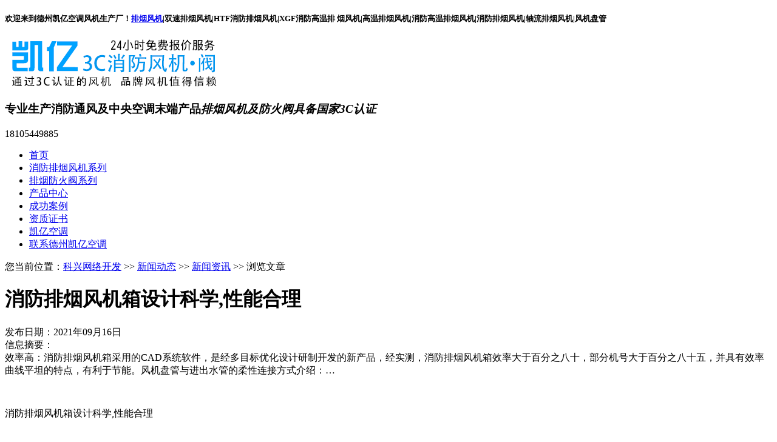

--- FILE ---
content_type: text/html
request_url: http://www.jg197.com/html/4206.html
body_size: 5130
content:
<!DOCTYPE html PUBLIC "-//W3C//DTD XHTML 1.0 Transitional//EN" "http://www.w3.org/TR/xhtml1/DTD/xhtml1-transitional.dtd">
<html xmlns="http://www.w3.org/1999/xhtml">
<head>
<meta http-equiv="Content-Type" content="text/html; charset=utf-8" />
<title>消防排烟风机箱设计科学,性能合理-山东金光集团</title>
<meta name="keywords" content="消防排烟风机箱"/>
<meta name="description" content="效率高：消防排烟风机箱采用的CAD系统软件，是经多目标优化设计研制开发的新产品，经实测，消防排烟风机箱效率大于百分之八十，部分机号大于百分之八十五，并具有效率曲线平坦的特点，有利于节能。风机盘管与进出水管的柔性连接方式介绍："/>
<script src="http://www.fykt99.com/js/uaredirect.js" type="text/javascript"></script>
  <link href="http://www.fykt99.com/css/reset.css" rel="stylesheet"> 
  <script src="http://www.fykt99.com/js/nsw.pc.min.js"></script> 
  <link href="http://www.fykt99.com/59e56e0782ce67640cd09ab0.css" rel="stylesheet">
 <script src="http://www.fykt99.com/js/template-sub-domain.js"></script>

</script>

<body class="body-color"> <div class="topWrap"> 
<div class="header"> 
<h5>欢迎来到德州凯亿空调风机生产厂！<span class="fr"><a href="http://www.jg197.com/pyfj/" title="排烟风机">排烟风机</a>|双速排烟风机|HTF消防排烟风机|XGF消防高温排
烟风机|高温排烟风机|消防高温排烟风机|消防排烟风机|轴流排烟风机|风机盘管</a></span></h5> 
<h2> <a href="/"><img alt="山东金光集团" src="/img/logo.gif" title="山东金光集团"></a></h2> 
<h3>专业生产消防通风及中央空调末端产品<em>排烟风机及防火阀具备国家3C认证</em></h3> 
<p class="slide-right">18105449885</p> 
<div class="clear"></div> 
<div class="menu"> 
<ul> 
<li class="cur"><a alt="山东金光集团首页" href="/" title="山东金光集团首页"><span>首页</span></a></li> 
<li><a alt="排烟风机" href="/Item/list.asp?id=1689" title="排烟风机"><span>消防排烟风机系列</span></a></li> 
<li><a alt="排烟防火阀" href="/Item/list.asp?id=1694" title="排烟防火阀"><span>排烟防火阀系列</span></a></li> 
<li><a alt="山东金光集团产品中心" href="/Item/list.asp?id=664" title="山东金光集团产品中心"><span>产品中心</span></a></li> 
<li><a alt="山东金光集团成功案例" href="/Item/list.asp?id=1737" title="山东金光集团成功案例"><span>成功案例</span></a></li> 
<li><a alt="山东金光集团资质证书" href="/Item/list.asp?id=1427" title="山东金光集团资质证书"><span>资质证书</span></a></li>  
<li><a alt="关于山东金光集团" href="/Item/list.asp?id=1239" title="山东金光集团"><span>凯亿空调</span></a></li> 
<li class="nones"><a alt="联系金光" href="/Item/list.asp?id=1242" title="联系山东金光集团"><span>联系德州凯亿空调</span></a></li> 
</ul></div></div> </div>
<script>(function() {var _53code = document.createElement("script");_53code.src = "https://tb.53kf.com/code/code/877575a90cbf46f52f7fe240ed1c091b1/4";var s = document.getElementsByTagName("script")[0]; s.parentNode.insertBefore(_53code, s);})();
</script>
<div class="blk-main"> 
   <div class="blk plc"> 
 <!-- HTML --> 
 <div class="p12-curmbs-1" navcrumbs=""> 
 您当前位置：<a  href="http://www.jg197.com/">科兴网络开发</a> >> <a  href="http://www.jg197.com/html/list_1734.html">新闻动态</a> >> <a  href="http://www.jg197.com/html/list_1735.html">新闻资讯</a> >> 浏览文章
   
 </div> 
 <!-- css --> 
  
  
</div> 
   <div class="clear"></div> 
   <div class="blk-sm fl"> 
    <div class="zxxq-01 blk"> 
 <h1 class="zxxq-01-tit">消防排烟风机箱设计科学,性能合理</h1> 
 <div class="zxxq-01-sour"> 
  <span> </span><span>发布日期：2021年09月16日 </span> </div> 
 <div class="zxxq-01-text"> 
  <div class="zxxq-01-text-t1">
    信息摘要： 
  </div> 
  <div class="zxxq-01-text-t2">效率高：消防排烟风机箱采用的CAD系统软件，是经多目标优化设计研制开发的新产品，经实测，消防排烟风机箱效率大于百分之八十，部分机号大于百分之八十五，并具有效率曲线平坦的特点，有利于节能。风机盘管与进出水管的柔性连接方式介绍：…</div> 
  <div class="clear"> 
  </div> 
 </div> 
 <div class="zxxq-01-desc endit-content"><div id="MyContent"><p><br/></p><p>消防排烟风机箱设计科学,性能合理</p><p><br/></p><p>今天主要给大家讲解一下消防排烟风机箱的使用，下面我们简单来看看吧：</p><p><br/></p><p>1、耐高温性能优良：<a href="http://www.jg197.com/" target="_self"><strong>消防排烟风机箱</strong></a>测试符合GB/45-82消防规范测试标准要求，建立高于该标准的企业内控保证体系，能四百氏度高温条件下连续运行一百分钟以上、100氏度温度条件下连续运行二十小时/次不损坏，3c消防排烟风机广泛应用与民用建筑、烘箱、地下车库、隧道等场合。</p><p><a href="javascript:;" onclick="showimg('/UploadFiles/2021-09/16317551027271238.jpg');"><img src="/UploadFiles/2021-09/16317551027271238.jpg" alt="消防排烟风机箱设计科学,性能合理" onmousewheel="return bbimg(this)" onload="javascript:resizepic(this)" border="0"/></a></p><p>2、使用范围广：消防排烟风机箱可以根据民用建筑的不同要求，采用变速或多速驱动形式。</p><p><br/></p><p>3、效率高：消防排烟风机箱采用的CAD系统软件，是经多目标优化设计研制开发的新产品，经实测，消防排烟风机箱效率大于百分之八十，部分机号大于百分之八十五，并具有效率曲线平坦的特点，有利于节能。风机盘管与进出水管的柔性连接方式介绍：</p><p><br/></p><p>风机盘管在进行冷热空气交换时会有水滴产生，所以需要风机盘管连接进出水管，将产生的水分排出机体外。那么，风机盘管与进出水管该如何进行柔性连接呢?</p><p><br/></p><p>风机盘管进出水管处选用软管接头，有橡胶与金属波纹等不同类别，其作用是降低风机盘管在作业时的振荡，而且能缓冲由于振荡而呈现的压力。为了便于夏季使用，还会在凝聚水盘出口的设备装一个透明的塑料软管，既能起到清洁效果，还可减少凝聚水管堵塞所导致的水盘溢水情况的发生。风机盘管的进出水水平管段不能太长，而且还需要有必定的斜度。</p><p><br/></p><p>风机盘管与水管的连接就是避免风机盘管中造成堵塞凝结的现象，同时在安装风机盘管时要注意安装时水管不要太长，以免影响水流的输出。</p><p>========================================</p><p>凯亿网宣办：纪 2021.09.16 报价电话：15806889279</p><p>========================================</p><p><br/></p></div>
</div> 
 <div class="clear"></div> 
  (责任编辑：山东金光集团|消防3C事业部 )
</div> 
    <div class="xgzx-01 blk"> 
 <div class="xgzx-01-tit">
   【相关推荐】 
 </div> 
 <div class="xgzx-01-list"> 
  <ul> 
    
  
 <li> <a href="http://www.jg197.com/html/5221.html"><span> 了解详情 > </span> 消防排烟风机箱电机能否内置电源 </a> </li> 
 
 <li> <a href="http://www.jg197.com/html/3959.html"><span> 了解详情 > </span> 消防排烟风机箱在高温下可以运行 </a> </li> 
 
 <li> <a href="http://www.jg197.com/html/3909.html"><span> 了解详情 > </span> 离心式排烟风机箱的调试要点 </a> </li> 
 
 <li> <a href="http://www.jg197.com/html/4342.html"><span> 了解详情 > </span> 消防排烟风机箱特性 </a> </li> 
 
 <li> <a href="http://www.jg197.com/html/4208.html"><span> 了解详情 > </span> 消防排烟风机箱设计科学,性能 </a> </li> 

    
  </ul> 
 </div> 
  
</div> 
    <div class="xgzx-pagin-01 blk"> 
 <dl> 
   
   
  <dd> 
<strong>上一篇：</strong><a href="http://www.jg197.com/html/4205.html" title="消防排烟风机的两种排烟方式的具体分析">消防排烟风机的两种排烟方式的具体分析</a>
<strong>下一篇：</strong><a href="http://www.jg197.com/html/4209.html" title="消防排烟风机的运用规范和要求有哪些？">消防排烟风机的运用规范和要求有哪些？</a>
  </dd> 
 </dl> 
 <div class="xgzx-pagin-01-href"> 
  <span><a href="/" title="返回列表"> 返回列表 </a></span> 
 </div> 
 <div class="xgzx-pagin-01-key"> 
  <p> 本文标签： 
    

     
    </p> 
 </div> 
 <div class="clear"> 
 </div> 
  
</div> 


 </div>   <div class="blk-xs fr"> 
    <div class="fdh-01 blk"> 
 <div class="fdh-01-tit"> 
  <h3>金光资讯中心</h3> 
 </div> 
 <div class="fdh-01-nav" navvicefocus1="">
   <div class="fdh-01-nav-one"> 
  
<h3><li><a href="http://www.jg197.com/html/5441.html" target="_blank" title="战时疾驰——柜式风机箱的消防排烟与强制切换">战时疾驰——柜式风机箱的消防排</a></li></h3> 
 
<h3><li><a href="http://www.jg197.com/html/5440.html" target="_blank" title="消防专用性能——柜式风机箱的极限工况能力">消防专用性能——柜式风机箱的极</a></li></h3> 
 
<h3><li><a href="http://www.jg197.com/html/5439.html" target="_blank" title="使命型箱体设计——柜式风机箱的坚固结构与便捷维护">使命型箱体设计——柜式风机箱的</a></li></h3> 
 
<h3><li><a href="http://www.jg197.com/html/5438.html" target="_blank" title="双模运行智慧——柜式风机箱的日常通风与应急切换">双模运行智慧——柜式风机箱的日</a></li></h3> 
 
<h3><li><a href="http://www.jg197.com/html/5437.html" target="_blank" title="轴流排烟风机安全保障机制">轴流排烟风机安全保障机制</a></li></h3> 
 
<h3><li><a href="http://www.jg197.com/html/5436.html" target="_blank" title="轴流排烟风机系统应用解析">轴流排烟风机系统应用解析</a></li></h3> 
 
<h3><li><a href="http://www.jg197.com/html/5435.html" target="_blank" title="多重安全保障机制排烟风机配备">多重安全保障机制排烟风机配备</a></li></h3> 
 
<h3><li><a href="http://www.jg197.com/html/5434.html" target="_blank" title="专为墙式安装设计的结构特性">专为墙式安装设计的结构特性</a></li></h3> 
 
<h3><li><a href="http://www.jg197.com/html/5433.html" target="_blank" title="空气动力原理——边墙轴流风机的工作机制解析">空气动力原理——边墙轴流风机的</a></li></h3> 
 
<h3><li><a href="http://www.jg197.com/html/5432.html" target="_blank" title="故障诊断处理——消防排烟风机的应急管理">故障诊断处理——消防排烟风机的</a></li></h3> 

 </div> 
 </div> 
</div> 
    <div class="cbgg-01 blk"> 
 <p><img src="/img/prolist4.png">全国服务热线</p> 
 <span>15806889279</span> 
  
</div> 
   </div> <div class="clear"></div></div> </body></html>